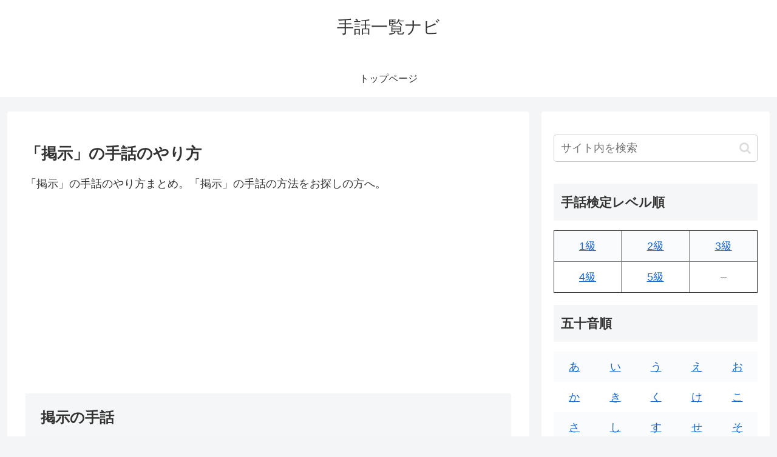

--- FILE ---
content_type: text/html; charset=utf-8
request_url: https://www.google.com/recaptcha/api2/aframe
body_size: 266
content:
<!DOCTYPE HTML><html><head><meta http-equiv="content-type" content="text/html; charset=UTF-8"></head><body><script nonce="Il4nt3HYxFYyfhludFrtBA">/** Anti-fraud and anti-abuse applications only. See google.com/recaptcha */ try{var clients={'sodar':'https://pagead2.googlesyndication.com/pagead/sodar?'};window.addEventListener("message",function(a){try{if(a.source===window.parent){var b=JSON.parse(a.data);var c=clients[b['id']];if(c){var d=document.createElement('img');d.src=c+b['params']+'&rc='+(localStorage.getItem("rc::a")?sessionStorage.getItem("rc::b"):"");window.document.body.appendChild(d);sessionStorage.setItem("rc::e",parseInt(sessionStorage.getItem("rc::e")||0)+1);localStorage.setItem("rc::h",'1768527486833');}}}catch(b){}});window.parent.postMessage("_grecaptcha_ready", "*");}catch(b){}</script></body></html>